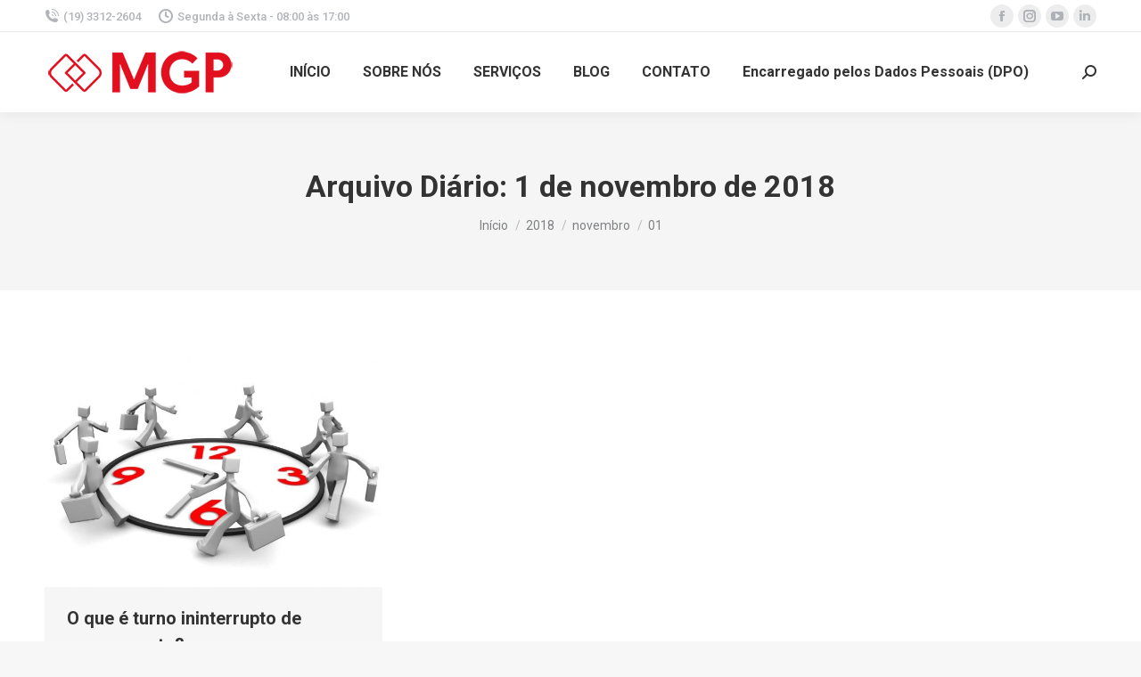

--- FILE ---
content_type: text/html; charset=UTF-8
request_url: https://www.mgpconsultoria.com.br/2018/11/01/
body_size: 13338
content:
<!DOCTYPE html>
<!--[if !(IE 6) | !(IE 7) | !(IE 8)  ]><!-->
<html lang="pt-BR" class="no-js">
<!--<![endif]-->
<head>
	<meta charset="UTF-8" />
		<meta name="viewport" content="width=device-width, initial-scale=1, maximum-scale=1, user-scalable=0">
		<meta name="theme-color" content="#c01723"/>	<link rel="profile" href="https://gmpg.org/xfn/11" />
	        <script type="text/javascript">
            if (/Android|webOS|iPhone|iPad|iPod|BlackBerry|IEMobile|Opera Mini/i.test(navigator.userAgent)) {
                var originalAddEventListener = EventTarget.prototype.addEventListener,
                    oldWidth = window.innerWidth;

                EventTarget.prototype.addEventListener = function (eventName, eventHandler, useCapture) {
                    if (eventName === "resize") {
                        originalAddEventListener.call(this, eventName, function (event) {
                            if (oldWidth === window.innerWidth) {
                                return;
                            }
                            else if (oldWidth !== window.innerWidth) {
                                oldWidth = window.innerWidth;
                            }
                            if (eventHandler.handleEvent) {
                                eventHandler.handleEvent.call(this, event);
                            }
                            else {
                                eventHandler.call(this, event);
                            };
                        }, useCapture);
                    }
                    else {
                        originalAddEventListener.call(this, eventName, eventHandler, useCapture);
                    };
                };
            };
        </script>
		<meta name='robots' content='noindex, follow' />

	<!-- This site is optimized with the Yoast SEO plugin v20.8 - https://yoast.com/wordpress/plugins/seo/ -->
	<title>1 de novembro de 2018 | MGP Consultoria</title>
	<meta property="og:locale" content="pt_BR" />
	<meta property="og:type" content="website" />
	<meta property="og:title" content="1 de novembro de 2018 | MGP Consultoria" />
	<meta property="og:url" content="https://www.mgpconsultoria.com.br/2018/11/01/" />
	<meta property="og:site_name" content="MGP Consultoria" />
	<meta name="twitter:card" content="summary_large_image" />
	<script type="application/ld+json" class="yoast-schema-graph">{"@context":"https://schema.org","@graph":[{"@type":"CollectionPage","@id":"https://www.mgpconsultoria.com.br/2018/11/01/","url":"https://www.mgpconsultoria.com.br/2018/11/01/","name":"1 de novembro de 2018 | MGP Consultoria","isPartOf":{"@id":"https://www.mgpconsultoria.com.br/#website"},"primaryImageOfPage":{"@id":"https://www.mgpconsultoria.com.br/2018/11/01/#primaryimage"},"image":{"@id":"https://www.mgpconsultoria.com.br/2018/11/01/#primaryimage"},"thumbnailUrl":"https://www.mgpconsultoria.com.br/wp-content/uploads/2018/11/Working-hours.jpg","breadcrumb":{"@id":"https://www.mgpconsultoria.com.br/2018/11/01/#breadcrumb"},"inLanguage":"pt-BR"},{"@type":"ImageObject","inLanguage":"pt-BR","@id":"https://www.mgpconsultoria.com.br/2018/11/01/#primaryimage","url":"https://www.mgpconsultoria.com.br/wp-content/uploads/2018/11/Working-hours.jpg","contentUrl":"https://www.mgpconsultoria.com.br/wp-content/uploads/2018/11/Working-hours.jpg","width":720,"height":500},{"@type":"BreadcrumbList","@id":"https://www.mgpconsultoria.com.br/2018/11/01/#breadcrumb","itemListElement":[{"@type":"ListItem","position":1,"name":"Início","item":"https://www.mgpconsultoria.com.br/"},{"@type":"ListItem","position":2,"name":"Arquivos sobre 1 de novembro de 2018"}]},{"@type":"WebSite","@id":"https://www.mgpconsultoria.com.br/#website","url":"https://www.mgpconsultoria.com.br/","name":"MGP Consultoria","description":"Regularização eSocial LGPD Segurança da Informação TI Curso Treinamento | MGP Consultoria","potentialAction":[{"@type":"SearchAction","target":{"@type":"EntryPoint","urlTemplate":"https://www.mgpconsultoria.com.br/?s={search_term_string}"},"query-input":"required name=search_term_string"}],"inLanguage":"pt-BR"}]}</script>
	<!-- / Yoast SEO plugin. -->


<link rel='dns-prefetch' href='//maps.googleapis.com' />
<link rel='dns-prefetch' href='//fonts.googleapis.com' />
<link rel="alternate" type="application/rss+xml" title="Feed para MGP Consultoria &raquo;" href="https://www.mgpconsultoria.com.br/feed/" />
<link rel="alternate" type="application/rss+xml" title="Feed de comentários para MGP Consultoria &raquo;" href="https://www.mgpconsultoria.com.br/comments/feed/" />
<script type="text/javascript">
window._wpemojiSettings = {"baseUrl":"https:\/\/s.w.org\/images\/core\/emoji\/14.0.0\/72x72\/","ext":".png","svgUrl":"https:\/\/s.w.org\/images\/core\/emoji\/14.0.0\/svg\/","svgExt":".svg","source":{"concatemoji":"https:\/\/www.mgpconsultoria.com.br\/wp-includes\/js\/wp-emoji-release.min.js?ver=6.2.2"}};
/*! This file is auto-generated */
!function(e,a,t){var n,r,o,i=a.createElement("canvas"),p=i.getContext&&i.getContext("2d");function s(e,t){p.clearRect(0,0,i.width,i.height),p.fillText(e,0,0);e=i.toDataURL();return p.clearRect(0,0,i.width,i.height),p.fillText(t,0,0),e===i.toDataURL()}function c(e){var t=a.createElement("script");t.src=e,t.defer=t.type="text/javascript",a.getElementsByTagName("head")[0].appendChild(t)}for(o=Array("flag","emoji"),t.supports={everything:!0,everythingExceptFlag:!0},r=0;r<o.length;r++)t.supports[o[r]]=function(e){if(p&&p.fillText)switch(p.textBaseline="top",p.font="600 32px Arial",e){case"flag":return s("\ud83c\udff3\ufe0f\u200d\u26a7\ufe0f","\ud83c\udff3\ufe0f\u200b\u26a7\ufe0f")?!1:!s("\ud83c\uddfa\ud83c\uddf3","\ud83c\uddfa\u200b\ud83c\uddf3")&&!s("\ud83c\udff4\udb40\udc67\udb40\udc62\udb40\udc65\udb40\udc6e\udb40\udc67\udb40\udc7f","\ud83c\udff4\u200b\udb40\udc67\u200b\udb40\udc62\u200b\udb40\udc65\u200b\udb40\udc6e\u200b\udb40\udc67\u200b\udb40\udc7f");case"emoji":return!s("\ud83e\udef1\ud83c\udffb\u200d\ud83e\udef2\ud83c\udfff","\ud83e\udef1\ud83c\udffb\u200b\ud83e\udef2\ud83c\udfff")}return!1}(o[r]),t.supports.everything=t.supports.everything&&t.supports[o[r]],"flag"!==o[r]&&(t.supports.everythingExceptFlag=t.supports.everythingExceptFlag&&t.supports[o[r]]);t.supports.everythingExceptFlag=t.supports.everythingExceptFlag&&!t.supports.flag,t.DOMReady=!1,t.readyCallback=function(){t.DOMReady=!0},t.supports.everything||(n=function(){t.readyCallback()},a.addEventListener?(a.addEventListener("DOMContentLoaded",n,!1),e.addEventListener("load",n,!1)):(e.attachEvent("onload",n),a.attachEvent("onreadystatechange",function(){"complete"===a.readyState&&t.readyCallback()})),(e=t.source||{}).concatemoji?c(e.concatemoji):e.wpemoji&&e.twemoji&&(c(e.twemoji),c(e.wpemoji)))}(window,document,window._wpemojiSettings);
</script>
<style type="text/css">
img.wp-smiley,
img.emoji {
	display: inline !important;
	border: none !important;
	box-shadow: none !important;
	height: 1em !important;
	width: 1em !important;
	margin: 0 0.07em !important;
	vertical-align: -0.1em !important;
	background: none !important;
	padding: 0 !important;
}
</style>
	<link rel='stylesheet' id='wp-block-library-css' href='https://www.mgpconsultoria.com.br/wp-includes/css/dist/block-library/style.min.css?ver=6.2.2' type='text/css' media='all' />
<style id='wp-block-library-theme-inline-css' type='text/css'>
.wp-block-audio figcaption{color:#555;font-size:13px;text-align:center}.is-dark-theme .wp-block-audio figcaption{color:hsla(0,0%,100%,.65)}.wp-block-audio{margin:0 0 1em}.wp-block-code{border:1px solid #ccc;border-radius:4px;font-family:Menlo,Consolas,monaco,monospace;padding:.8em 1em}.wp-block-embed figcaption{color:#555;font-size:13px;text-align:center}.is-dark-theme .wp-block-embed figcaption{color:hsla(0,0%,100%,.65)}.wp-block-embed{margin:0 0 1em}.blocks-gallery-caption{color:#555;font-size:13px;text-align:center}.is-dark-theme .blocks-gallery-caption{color:hsla(0,0%,100%,.65)}.wp-block-image figcaption{color:#555;font-size:13px;text-align:center}.is-dark-theme .wp-block-image figcaption{color:hsla(0,0%,100%,.65)}.wp-block-image{margin:0 0 1em}.wp-block-pullquote{border-bottom:4px solid;border-top:4px solid;color:currentColor;margin-bottom:1.75em}.wp-block-pullquote cite,.wp-block-pullquote footer,.wp-block-pullquote__citation{color:currentColor;font-size:.8125em;font-style:normal;text-transform:uppercase}.wp-block-quote{border-left:.25em solid;margin:0 0 1.75em;padding-left:1em}.wp-block-quote cite,.wp-block-quote footer{color:currentColor;font-size:.8125em;font-style:normal;position:relative}.wp-block-quote.has-text-align-right{border-left:none;border-right:.25em solid;padding-left:0;padding-right:1em}.wp-block-quote.has-text-align-center{border:none;padding-left:0}.wp-block-quote.is-large,.wp-block-quote.is-style-large,.wp-block-quote.is-style-plain{border:none}.wp-block-search .wp-block-search__label{font-weight:700}.wp-block-search__button{border:1px solid #ccc;padding:.375em .625em}:where(.wp-block-group.has-background){padding:1.25em 2.375em}.wp-block-separator.has-css-opacity{opacity:.4}.wp-block-separator{border:none;border-bottom:2px solid;margin-left:auto;margin-right:auto}.wp-block-separator.has-alpha-channel-opacity{opacity:1}.wp-block-separator:not(.is-style-wide):not(.is-style-dots){width:100px}.wp-block-separator.has-background:not(.is-style-dots){border-bottom:none;height:1px}.wp-block-separator.has-background:not(.is-style-wide):not(.is-style-dots){height:2px}.wp-block-table{margin:0 0 1em}.wp-block-table td,.wp-block-table th{word-break:normal}.wp-block-table figcaption{color:#555;font-size:13px;text-align:center}.is-dark-theme .wp-block-table figcaption{color:hsla(0,0%,100%,.65)}.wp-block-video figcaption{color:#555;font-size:13px;text-align:center}.is-dark-theme .wp-block-video figcaption{color:hsla(0,0%,100%,.65)}.wp-block-video{margin:0 0 1em}.wp-block-template-part.has-background{margin-bottom:0;margin-top:0;padding:1.25em 2.375em}
</style>
<link rel='stylesheet' id='classic-theme-styles-css' href='https://www.mgpconsultoria.com.br/wp-includes/css/classic-themes.min.css?ver=6.2.2' type='text/css' media='all' />
<style id='global-styles-inline-css' type='text/css'>
body{--wp--preset--color--black: #000000;--wp--preset--color--cyan-bluish-gray: #abb8c3;--wp--preset--color--white: #FFF;--wp--preset--color--pale-pink: #f78da7;--wp--preset--color--vivid-red: #cf2e2e;--wp--preset--color--luminous-vivid-orange: #ff6900;--wp--preset--color--luminous-vivid-amber: #fcb900;--wp--preset--color--light-green-cyan: #7bdcb5;--wp--preset--color--vivid-green-cyan: #00d084;--wp--preset--color--pale-cyan-blue: #8ed1fc;--wp--preset--color--vivid-cyan-blue: #0693e3;--wp--preset--color--vivid-purple: #9b51e0;--wp--preset--color--accent: #c01723;--wp--preset--color--dark-gray: #111;--wp--preset--color--light-gray: #767676;--wp--preset--gradient--vivid-cyan-blue-to-vivid-purple: linear-gradient(135deg,rgba(6,147,227,1) 0%,rgb(155,81,224) 100%);--wp--preset--gradient--light-green-cyan-to-vivid-green-cyan: linear-gradient(135deg,rgb(122,220,180) 0%,rgb(0,208,130) 100%);--wp--preset--gradient--luminous-vivid-amber-to-luminous-vivid-orange: linear-gradient(135deg,rgba(252,185,0,1) 0%,rgba(255,105,0,1) 100%);--wp--preset--gradient--luminous-vivid-orange-to-vivid-red: linear-gradient(135deg,rgba(255,105,0,1) 0%,rgb(207,46,46) 100%);--wp--preset--gradient--very-light-gray-to-cyan-bluish-gray: linear-gradient(135deg,rgb(238,238,238) 0%,rgb(169,184,195) 100%);--wp--preset--gradient--cool-to-warm-spectrum: linear-gradient(135deg,rgb(74,234,220) 0%,rgb(151,120,209) 20%,rgb(207,42,186) 40%,rgb(238,44,130) 60%,rgb(251,105,98) 80%,rgb(254,248,76) 100%);--wp--preset--gradient--blush-light-purple: linear-gradient(135deg,rgb(255,206,236) 0%,rgb(152,150,240) 100%);--wp--preset--gradient--blush-bordeaux: linear-gradient(135deg,rgb(254,205,165) 0%,rgb(254,45,45) 50%,rgb(107,0,62) 100%);--wp--preset--gradient--luminous-dusk: linear-gradient(135deg,rgb(255,203,112) 0%,rgb(199,81,192) 50%,rgb(65,88,208) 100%);--wp--preset--gradient--pale-ocean: linear-gradient(135deg,rgb(255,245,203) 0%,rgb(182,227,212) 50%,rgb(51,167,181) 100%);--wp--preset--gradient--electric-grass: linear-gradient(135deg,rgb(202,248,128) 0%,rgb(113,206,126) 100%);--wp--preset--gradient--midnight: linear-gradient(135deg,rgb(2,3,129) 0%,rgb(40,116,252) 100%);--wp--preset--duotone--dark-grayscale: url('#wp-duotone-dark-grayscale');--wp--preset--duotone--grayscale: url('#wp-duotone-grayscale');--wp--preset--duotone--purple-yellow: url('#wp-duotone-purple-yellow');--wp--preset--duotone--blue-red: url('#wp-duotone-blue-red');--wp--preset--duotone--midnight: url('#wp-duotone-midnight');--wp--preset--duotone--magenta-yellow: url('#wp-duotone-magenta-yellow');--wp--preset--duotone--purple-green: url('#wp-duotone-purple-green');--wp--preset--duotone--blue-orange: url('#wp-duotone-blue-orange');--wp--preset--font-size--small: 13px;--wp--preset--font-size--medium: 20px;--wp--preset--font-size--large: 36px;--wp--preset--font-size--x-large: 42px;--wp--preset--spacing--20: 0.44rem;--wp--preset--spacing--30: 0.67rem;--wp--preset--spacing--40: 1rem;--wp--preset--spacing--50: 1.5rem;--wp--preset--spacing--60: 2.25rem;--wp--preset--spacing--70: 3.38rem;--wp--preset--spacing--80: 5.06rem;--wp--preset--shadow--natural: 6px 6px 9px rgba(0, 0, 0, 0.2);--wp--preset--shadow--deep: 12px 12px 50px rgba(0, 0, 0, 0.4);--wp--preset--shadow--sharp: 6px 6px 0px rgba(0, 0, 0, 0.2);--wp--preset--shadow--outlined: 6px 6px 0px -3px rgba(255, 255, 255, 1), 6px 6px rgba(0, 0, 0, 1);--wp--preset--shadow--crisp: 6px 6px 0px rgba(0, 0, 0, 1);}:where(.is-layout-flex){gap: 0.5em;}body .is-layout-flow > .alignleft{float: left;margin-inline-start: 0;margin-inline-end: 2em;}body .is-layout-flow > .alignright{float: right;margin-inline-start: 2em;margin-inline-end: 0;}body .is-layout-flow > .aligncenter{margin-left: auto !important;margin-right: auto !important;}body .is-layout-constrained > .alignleft{float: left;margin-inline-start: 0;margin-inline-end: 2em;}body .is-layout-constrained > .alignright{float: right;margin-inline-start: 2em;margin-inline-end: 0;}body .is-layout-constrained > .aligncenter{margin-left: auto !important;margin-right: auto !important;}body .is-layout-constrained > :where(:not(.alignleft):not(.alignright):not(.alignfull)){max-width: var(--wp--style--global--content-size);margin-left: auto !important;margin-right: auto !important;}body .is-layout-constrained > .alignwide{max-width: var(--wp--style--global--wide-size);}body .is-layout-flex{display: flex;}body .is-layout-flex{flex-wrap: wrap;align-items: center;}body .is-layout-flex > *{margin: 0;}:where(.wp-block-columns.is-layout-flex){gap: 2em;}.has-black-color{color: var(--wp--preset--color--black) !important;}.has-cyan-bluish-gray-color{color: var(--wp--preset--color--cyan-bluish-gray) !important;}.has-white-color{color: var(--wp--preset--color--white) !important;}.has-pale-pink-color{color: var(--wp--preset--color--pale-pink) !important;}.has-vivid-red-color{color: var(--wp--preset--color--vivid-red) !important;}.has-luminous-vivid-orange-color{color: var(--wp--preset--color--luminous-vivid-orange) !important;}.has-luminous-vivid-amber-color{color: var(--wp--preset--color--luminous-vivid-amber) !important;}.has-light-green-cyan-color{color: var(--wp--preset--color--light-green-cyan) !important;}.has-vivid-green-cyan-color{color: var(--wp--preset--color--vivid-green-cyan) !important;}.has-pale-cyan-blue-color{color: var(--wp--preset--color--pale-cyan-blue) !important;}.has-vivid-cyan-blue-color{color: var(--wp--preset--color--vivid-cyan-blue) !important;}.has-vivid-purple-color{color: var(--wp--preset--color--vivid-purple) !important;}.has-black-background-color{background-color: var(--wp--preset--color--black) !important;}.has-cyan-bluish-gray-background-color{background-color: var(--wp--preset--color--cyan-bluish-gray) !important;}.has-white-background-color{background-color: var(--wp--preset--color--white) !important;}.has-pale-pink-background-color{background-color: var(--wp--preset--color--pale-pink) !important;}.has-vivid-red-background-color{background-color: var(--wp--preset--color--vivid-red) !important;}.has-luminous-vivid-orange-background-color{background-color: var(--wp--preset--color--luminous-vivid-orange) !important;}.has-luminous-vivid-amber-background-color{background-color: var(--wp--preset--color--luminous-vivid-amber) !important;}.has-light-green-cyan-background-color{background-color: var(--wp--preset--color--light-green-cyan) !important;}.has-vivid-green-cyan-background-color{background-color: var(--wp--preset--color--vivid-green-cyan) !important;}.has-pale-cyan-blue-background-color{background-color: var(--wp--preset--color--pale-cyan-blue) !important;}.has-vivid-cyan-blue-background-color{background-color: var(--wp--preset--color--vivid-cyan-blue) !important;}.has-vivid-purple-background-color{background-color: var(--wp--preset--color--vivid-purple) !important;}.has-black-border-color{border-color: var(--wp--preset--color--black) !important;}.has-cyan-bluish-gray-border-color{border-color: var(--wp--preset--color--cyan-bluish-gray) !important;}.has-white-border-color{border-color: var(--wp--preset--color--white) !important;}.has-pale-pink-border-color{border-color: var(--wp--preset--color--pale-pink) !important;}.has-vivid-red-border-color{border-color: var(--wp--preset--color--vivid-red) !important;}.has-luminous-vivid-orange-border-color{border-color: var(--wp--preset--color--luminous-vivid-orange) !important;}.has-luminous-vivid-amber-border-color{border-color: var(--wp--preset--color--luminous-vivid-amber) !important;}.has-light-green-cyan-border-color{border-color: var(--wp--preset--color--light-green-cyan) !important;}.has-vivid-green-cyan-border-color{border-color: var(--wp--preset--color--vivid-green-cyan) !important;}.has-pale-cyan-blue-border-color{border-color: var(--wp--preset--color--pale-cyan-blue) !important;}.has-vivid-cyan-blue-border-color{border-color: var(--wp--preset--color--vivid-cyan-blue) !important;}.has-vivid-purple-border-color{border-color: var(--wp--preset--color--vivid-purple) !important;}.has-vivid-cyan-blue-to-vivid-purple-gradient-background{background: var(--wp--preset--gradient--vivid-cyan-blue-to-vivid-purple) !important;}.has-light-green-cyan-to-vivid-green-cyan-gradient-background{background: var(--wp--preset--gradient--light-green-cyan-to-vivid-green-cyan) !important;}.has-luminous-vivid-amber-to-luminous-vivid-orange-gradient-background{background: var(--wp--preset--gradient--luminous-vivid-amber-to-luminous-vivid-orange) !important;}.has-luminous-vivid-orange-to-vivid-red-gradient-background{background: var(--wp--preset--gradient--luminous-vivid-orange-to-vivid-red) !important;}.has-very-light-gray-to-cyan-bluish-gray-gradient-background{background: var(--wp--preset--gradient--very-light-gray-to-cyan-bluish-gray) !important;}.has-cool-to-warm-spectrum-gradient-background{background: var(--wp--preset--gradient--cool-to-warm-spectrum) !important;}.has-blush-light-purple-gradient-background{background: var(--wp--preset--gradient--blush-light-purple) !important;}.has-blush-bordeaux-gradient-background{background: var(--wp--preset--gradient--blush-bordeaux) !important;}.has-luminous-dusk-gradient-background{background: var(--wp--preset--gradient--luminous-dusk) !important;}.has-pale-ocean-gradient-background{background: var(--wp--preset--gradient--pale-ocean) !important;}.has-electric-grass-gradient-background{background: var(--wp--preset--gradient--electric-grass) !important;}.has-midnight-gradient-background{background: var(--wp--preset--gradient--midnight) !important;}.has-small-font-size{font-size: var(--wp--preset--font-size--small) !important;}.has-medium-font-size{font-size: var(--wp--preset--font-size--medium) !important;}.has-large-font-size{font-size: var(--wp--preset--font-size--large) !important;}.has-x-large-font-size{font-size: var(--wp--preset--font-size--x-large) !important;}
.wp-block-navigation a:where(:not(.wp-element-button)){color: inherit;}
:where(.wp-block-columns.is-layout-flex){gap: 2em;}
.wp-block-pullquote{font-size: 1.5em;line-height: 1.6;}
</style>
<link rel='stylesheet' id='contact-form-7-css' href='https://www.mgpconsultoria.com.br/wp-content/plugins/contact-form-7/includes/css/styles.css?ver=5.7.7' type='text/css' media='all' />
<link rel='stylesheet' id='rs-plugin-settings-css' href='https://www.mgpconsultoria.com.br/wp-content/plugins/revslider/public/assets/css/rs6.css?ver=6.2.22' type='text/css' media='all' />
<style id='rs-plugin-settings-inline-css' type='text/css'>
#rs-demo-id {}
</style>
<link rel='stylesheet' id='dt-web-fonts-css' href='https://fonts.googleapis.com/css?family=Roboto:400,500,600,700,900' type='text/css' media='all' />
<link rel='stylesheet' id='dt-main-css' href='https://www.mgpconsultoria.com.br/wp-content/themes/dt-the7/css/main.min.css?ver=9.0.1' type='text/css' media='all' />
<style id='dt-main-inline-css' type='text/css'>
body #load {
  display: block;
  height: 100%;
  overflow: hidden;
  position: fixed;
  width: 100%;
  z-index: 9901;
  opacity: 1;
  visibility: visible;
  transition: all .35s ease-out;
}
.load-wrap {
  width: 100%;
  height: 100%;
  background-position: center center;
  background-repeat: no-repeat;
  text-align: center;
}
.load-wrap > svg {
  position: absolute;
  top: 50%;
  left: 50%;
  transform: translate(-50%,-50%);
}
#load {
  background-color: #ffffff;
}
.uil-default rect:not(.bk) {
  fill: rgba(51,51,51,0.25);
}
.uil-ring > path {
  fill: rgba(51,51,51,0.25);
}
.ring-loader .circle {
  fill: rgba(51,51,51,0.25);
}
.ring-loader .moving-circle {
  fill: #333333;
}
.uil-hourglass .glass {
  stroke: #333333;
}
.uil-hourglass .sand {
  fill: rgba(51,51,51,0.25);
}
.spinner-loader .load-wrap {
  background-image: url("data:image/svg+xml,%3Csvg width='75px' height='75px' xmlns='http://www.w3.org/2000/svg' viewBox='0 0 100 100' preserveAspectRatio='xMidYMid' class='uil-default'%3E%3Crect x='0' y='0' width='100' height='100' fill='none' class='bk'%3E%3C/rect%3E%3Crect  x='46.5' y='40' width='7' height='20' rx='5' ry='5' fill='rgba%2851%2C51%2C51%2C0.25%29' transform='rotate(0 50 50) translate(0 -30)'%3E  %3Canimate attributeName='opacity' from='1' to='0' dur='1s' begin='0s' repeatCount='indefinite'/%3E%3C/rect%3E%3Crect  x='46.5' y='40' width='7' height='20' rx='5' ry='5' fill='rgba%2851%2C51%2C51%2C0.25%29' transform='rotate(30 50 50) translate(0 -30)'%3E  %3Canimate attributeName='opacity' from='1' to='0' dur='1s' begin='0.08333333333333333s' repeatCount='indefinite'/%3E%3C/rect%3E%3Crect  x='46.5' y='40' width='7' height='20' rx='5' ry='5' fill='rgba%2851%2C51%2C51%2C0.25%29' transform='rotate(60 50 50) translate(0 -30)'%3E  %3Canimate attributeName='opacity' from='1' to='0' dur='1s' begin='0.16666666666666666s' repeatCount='indefinite'/%3E%3C/rect%3E%3Crect  x='46.5' y='40' width='7' height='20' rx='5' ry='5' fill='rgba%2851%2C51%2C51%2C0.25%29' transform='rotate(90 50 50) translate(0 -30)'%3E  %3Canimate attributeName='opacity' from='1' to='0' dur='1s' begin='0.25s' repeatCount='indefinite'/%3E%3C/rect%3E%3Crect  x='46.5' y='40' width='7' height='20' rx='5' ry='5' fill='rgba%2851%2C51%2C51%2C0.25%29' transform='rotate(120 50 50) translate(0 -30)'%3E  %3Canimate attributeName='opacity' from='1' to='0' dur='1s' begin='0.3333333333333333s' repeatCount='indefinite'/%3E%3C/rect%3E%3Crect  x='46.5' y='40' width='7' height='20' rx='5' ry='5' fill='rgba%2851%2C51%2C51%2C0.25%29' transform='rotate(150 50 50) translate(0 -30)'%3E  %3Canimate attributeName='opacity' from='1' to='0' dur='1s' begin='0.4166666666666667s' repeatCount='indefinite'/%3E%3C/rect%3E%3Crect  x='46.5' y='40' width='7' height='20' rx='5' ry='5' fill='rgba%2851%2C51%2C51%2C0.25%29' transform='rotate(180 50 50) translate(0 -30)'%3E  %3Canimate attributeName='opacity' from='1' to='0' dur='1s' begin='0.5s' repeatCount='indefinite'/%3E%3C/rect%3E%3Crect  x='46.5' y='40' width='7' height='20' rx='5' ry='5' fill='rgba%2851%2C51%2C51%2C0.25%29' transform='rotate(210 50 50) translate(0 -30)'%3E  %3Canimate attributeName='opacity' from='1' to='0' dur='1s' begin='0.5833333333333334s' repeatCount='indefinite'/%3E%3C/rect%3E%3Crect  x='46.5' y='40' width='7' height='20' rx='5' ry='5' fill='rgba%2851%2C51%2C51%2C0.25%29' transform='rotate(240 50 50) translate(0 -30)'%3E  %3Canimate attributeName='opacity' from='1' to='0' dur='1s' begin='0.6666666666666666s' repeatCount='indefinite'/%3E%3C/rect%3E%3Crect  x='46.5' y='40' width='7' height='20' rx='5' ry='5' fill='rgba%2851%2C51%2C51%2C0.25%29' transform='rotate(270 50 50) translate(0 -30)'%3E  %3Canimate attributeName='opacity' from='1' to='0' dur='1s' begin='0.75s' repeatCount='indefinite'/%3E%3C/rect%3E%3Crect  x='46.5' y='40' width='7' height='20' rx='5' ry='5' fill='rgba%2851%2C51%2C51%2C0.25%29' transform='rotate(300 50 50) translate(0 -30)'%3E  %3Canimate attributeName='opacity' from='1' to='0' dur='1s' begin='0.8333333333333334s' repeatCount='indefinite'/%3E%3C/rect%3E%3Crect  x='46.5' y='40' width='7' height='20' rx='5' ry='5' fill='rgba%2851%2C51%2C51%2C0.25%29' transform='rotate(330 50 50) translate(0 -30)'%3E  %3Canimate attributeName='opacity' from='1' to='0' dur='1s' begin='0.9166666666666666s' repeatCount='indefinite'/%3E%3C/rect%3E%3C/svg%3E");
}
.ring-loader .load-wrap {
  background-image: url("data:image/svg+xml,%3Csvg xmlns='http://www.w3.org/2000/svg' viewBox='0 0 32 32' width='72' height='72' fill='rgba%2851%2C51%2C51%2C0.25%29'%3E   %3Cpath opacity='.25' d='M16 0 A16 16 0 0 0 16 32 A16 16 0 0 0 16 0 M16 4 A12 12 0 0 1 16 28 A12 12 0 0 1 16 4'/%3E   %3Cpath d='M16 0 A16 16 0 0 1 32 16 L28 16 A12 12 0 0 0 16 4z'%3E     %3CanimateTransform attributeName='transform' type='rotate' from='0 16 16' to='360 16 16' dur='0.8s' repeatCount='indefinite' /%3E   %3C/path%3E %3C/svg%3E");
}
.hourglass-loader .load-wrap {
  background-image: url("data:image/svg+xml,%3Csvg xmlns='http://www.w3.org/2000/svg' viewBox='0 0 32 32' width='72' height='72' fill='rgba%2851%2C51%2C51%2C0.25%29'%3E   %3Cpath transform='translate(2)' d='M0 12 V20 H4 V12z'%3E      %3Canimate attributeName='d' values='M0 12 V20 H4 V12z; M0 4 V28 H4 V4z; M0 12 V20 H4 V12z; M0 12 V20 H4 V12z' dur='1.2s' repeatCount='indefinite' begin='0' keytimes='0;.2;.5;1' keySplines='0.2 0.2 0.4 0.8;0.2 0.6 0.4 0.8;0.2 0.8 0.4 0.8' calcMode='spline'  /%3E   %3C/path%3E   %3Cpath transform='translate(8)' d='M0 12 V20 H4 V12z'%3E     %3Canimate attributeName='d' values='M0 12 V20 H4 V12z; M0 4 V28 H4 V4z; M0 12 V20 H4 V12z; M0 12 V20 H4 V12z' dur='1.2s' repeatCount='indefinite' begin='0.2' keytimes='0;.2;.5;1' keySplines='0.2 0.2 0.4 0.8;0.2 0.6 0.4 0.8;0.2 0.8 0.4 0.8' calcMode='spline'  /%3E   %3C/path%3E   %3Cpath transform='translate(14)' d='M0 12 V20 H4 V12z'%3E     %3Canimate attributeName='d' values='M0 12 V20 H4 V12z; M0 4 V28 H4 V4z; M0 12 V20 H4 V12z; M0 12 V20 H4 V12z' dur='1.2s' repeatCount='indefinite' begin='0.4' keytimes='0;.2;.5;1' keySplines='0.2 0.2 0.4 0.8;0.2 0.6 0.4 0.8;0.2 0.8 0.4 0.8' calcMode='spline' /%3E   %3C/path%3E   %3Cpath transform='translate(20)' d='M0 12 V20 H4 V12z'%3E     %3Canimate attributeName='d' values='M0 12 V20 H4 V12z; M0 4 V28 H4 V4z; M0 12 V20 H4 V12z; M0 12 V20 H4 V12z' dur='1.2s' repeatCount='indefinite' begin='0.6' keytimes='0;.2;.5;1' keySplines='0.2 0.2 0.4 0.8;0.2 0.6 0.4 0.8;0.2 0.8 0.4 0.8' calcMode='spline' /%3E   %3C/path%3E   %3Cpath transform='translate(26)' d='M0 12 V20 H4 V12z'%3E     %3Canimate attributeName='d' values='M0 12 V20 H4 V12z; M0 4 V28 H4 V4z; M0 12 V20 H4 V12z; M0 12 V20 H4 V12z' dur='1.2s' repeatCount='indefinite' begin='0.8' keytimes='0;.2;.5;1' keySplines='0.2 0.2 0.4 0.8;0.2 0.6 0.4 0.8;0.2 0.8 0.4 0.8' calcMode='spline' /%3E   %3C/path%3E %3C/svg%3E");
}

</style>
<link rel='stylesheet' id='the7-font-css' href='https://www.mgpconsultoria.com.br/wp-content/themes/dt-the7/fonts/icomoon-the7-font/icomoon-the7-font.min.css?ver=9.0.1' type='text/css' media='all' />
<link rel='stylesheet' id='the7-core-css' href='https://www.mgpconsultoria.com.br/wp-content/plugins/dt-the7-core/assets/css/post-type.min.css?ver=2.5.0.2' type='text/css' media='all' />
<link rel='stylesheet' id='dt-custom-css' href='https://www.mgpconsultoria.com.br/wp-content/uploads/the7-css/custom.css?ver=88c2fe694cb1' type='text/css' media='all' />
<link rel='stylesheet' id='dt-media-css' href='https://www.mgpconsultoria.com.br/wp-content/uploads/the7-css/media.css?ver=88c2fe694cb1' type='text/css' media='all' />
<link rel='stylesheet' id='the7-mega-menu-css' href='https://www.mgpconsultoria.com.br/wp-content/uploads/the7-css/mega-menu.css?ver=88c2fe694cb1' type='text/css' media='all' />
<link rel='stylesheet' id='the7-elements-albums-portfolio-css' href='https://www.mgpconsultoria.com.br/wp-content/uploads/the7-css/the7-elements-albums-portfolio.css?ver=88c2fe694cb1' type='text/css' media='all' />
<link rel='stylesheet' id='the7-elements-css' href='https://www.mgpconsultoria.com.br/wp-content/uploads/the7-css/post-type-dynamic.css?ver=88c2fe694cb1' type='text/css' media='all' />
<link rel='stylesheet' id='style-css' href='https://www.mgpconsultoria.com.br/wp-content/themes/dt-the7/style.css?ver=9.0.1' type='text/css' media='all' />
<link rel='stylesheet' id='ultimate-style-min-css' href='https://www.mgpconsultoria.com.br/wp-content/plugins/Ultimate_VC_Addons/assets/min-css/ultimate.min.css?ver=3.19.6' type='text/css' media='all' />
<link rel='stylesheet' id='ult-icons-css' href='https://www.mgpconsultoria.com.br/wp-content/plugins/Ultimate_VC_Addons/assets/css/icons.css?ver=3.19.6' type='text/css' media='all' />
<link rel='stylesheet' id='ultimate-vidcons-css' href='https://www.mgpconsultoria.com.br/wp-content/plugins/Ultimate_VC_Addons/assets/fonts/vidcons.css?ver=3.19.6' type='text/css' media='all' />
<script type='text/javascript' src='https://www.mgpconsultoria.com.br/wp-includes/js/jquery/jquery.min.js?ver=3.6.4' id='jquery-core-js'></script>
<script type='text/javascript' src='https://www.mgpconsultoria.com.br/wp-includes/js/jquery/jquery-migrate.min.js?ver=3.4.0' id='jquery-migrate-js'></script>
<script type='text/javascript' src='https://www.mgpconsultoria.com.br/wp-content/plugins/revslider/public/assets/js/rbtools.min.js?ver=6.2.22' id='tp-tools-js'></script>
<script type='text/javascript' src='https://www.mgpconsultoria.com.br/wp-content/plugins/revslider/public/assets/js/rs6.min.js?ver=6.2.22' id='revmin-js'></script>
<script type='text/javascript' id='dt-above-fold-js-extra'>
/* <![CDATA[ */
var dtLocal = {"themeUrl":"https:\/\/www.mgpconsultoria.com.br\/wp-content\/themes\/dt-the7","passText":"Para ver esse post protegido, insira a senha abaixo:","moreButtonText":{"loading":"Carregando...","loadMore":"Veja mais"},"postID":"2268","ajaxurl":"https:\/\/www.mgpconsultoria.com.br\/wp-admin\/admin-ajax.php","REST":{"baseUrl":"https:\/\/www.mgpconsultoria.com.br\/wp-json\/the7\/v1","endpoints":{"sendMail":"\/send-mail"}},"contactMessages":{"required":"One or more fields have an error. Please check and try again.","terms":"Please accept the privacy policy.","fillTheCaptchaError":"Please, fill the captcha."},"captchaSiteKey":"","ajaxNonce":"d053467a9c","pageData":{"type":"archive","template":"archive","layout":"masonry"},"themeSettings":{"smoothScroll":"off","lazyLoading":false,"accentColor":{"mode":"solid","color":"#c01723"},"desktopHeader":{"height":90},"ToggleCaptionEnabled":"disabled","ToggleCaption":"Navigation","floatingHeader":{"showAfter":94,"showMenu":true,"height":60,"logo":{"showLogo":true,"html":"","url":"https:\/\/www.mgpconsultoria.com.br\/"}},"topLine":{"floatingTopLine":{"logo":{"showLogo":false,"html":""}}},"mobileHeader":{"firstSwitchPoint":992,"secondSwitchPoint":778,"firstSwitchPointHeight":60,"secondSwitchPointHeight":60,"mobileToggleCaptionEnabled":"disabled","mobileToggleCaption":"Menu"},"stickyMobileHeaderFirstSwitch":{"logo":{"html":""}},"stickyMobileHeaderSecondSwitch":{"logo":{"html":""}},"content":{"textColor":"#66676b","headerColor":"#333333"},"sidebar":{"switchPoint":992},"boxedWidth":"1280px","stripes":{"stripe1":{"textColor":"#787d85","headerColor":"#3b3f4a"},"stripe2":{"textColor":"#8b9199","headerColor":"#ffffff"},"stripe3":{"textColor":"#ffffff","headerColor":"#ffffff"}}},"VCMobileScreenWidth":"768"};
var dtShare = {"shareButtonText":{"facebook":"Share on Facebook","twitter":"Tweet","pinterest":"Pin it","linkedin":"Share on Linkedin","whatsapp":"Share on Whatsapp"},"overlayOpacity":"85"};
/* ]]> */
</script>
<script type='text/javascript' src='https://www.mgpconsultoria.com.br/wp-content/themes/dt-the7/js/above-the-fold.min.js?ver=9.0.1' id='dt-above-fold-js'></script>
<script type='text/javascript' src='https://www.mgpconsultoria.com.br/wp-content/plugins/Ultimate_VC_Addons/assets/min-js/modernizr-custom.min.js?ver=3.19.6' id='ultimate-modernizr-js'></script>
<script type='text/javascript' src='https://www.mgpconsultoria.com.br/wp-content/plugins/Ultimate_VC_Addons/assets/min-js/jquery-ui.min.js?ver=3.19.6' id='jquery_ui-js'></script>
<script type='text/javascript' src='https://maps.googleapis.com/maps/api/js' id='googleapis-js'></script>
<script type='text/javascript' src='https://www.mgpconsultoria.com.br/wp-includes/js/jquery/ui/core.min.js?ver=1.13.2' id='jquery-ui-core-js'></script>
<script type='text/javascript' src='https://www.mgpconsultoria.com.br/wp-includes/js/jquery/ui/mouse.min.js?ver=1.13.2' id='jquery-ui-mouse-js'></script>
<script type='text/javascript' src='https://www.mgpconsultoria.com.br/wp-includes/js/jquery/ui/slider.min.js?ver=1.13.2' id='jquery-ui-slider-js'></script>
<script type='text/javascript' src='https://www.mgpconsultoria.com.br/wp-content/plugins/Ultimate_VC_Addons/assets/min-js/jquery-ui-labeledslider.min.js?ver=3.19.6' id='ult_range_tick-js'></script>
<script type='text/javascript' src='https://www.mgpconsultoria.com.br/wp-content/plugins/Ultimate_VC_Addons/assets/min-js/ultimate.min.js?ver=3.19.6' id='ultimate-script-js'></script>
<script type='text/javascript' src='https://www.mgpconsultoria.com.br/wp-content/plugins/Ultimate_VC_Addons/assets/min-js/modal-all.min.js?ver=3.19.6' id='ultimate-modal-all-js'></script>
<script type='text/javascript' src='https://www.mgpconsultoria.com.br/wp-content/plugins/Ultimate_VC_Addons/assets/min-js/jparallax.min.js?ver=3.19.6' id='jquery.shake-js'></script>
<script type='text/javascript' src='https://www.mgpconsultoria.com.br/wp-content/plugins/Ultimate_VC_Addons/assets/min-js/vhparallax.min.js?ver=3.19.6' id='jquery.vhparallax-js'></script>
<script type='text/javascript' src='https://www.mgpconsultoria.com.br/wp-content/plugins/Ultimate_VC_Addons/assets/min-js/ultimate_bg.min.js?ver=3.19.6' id='ultimate-row-bg-js'></script>
<script type='text/javascript' src='https://www.mgpconsultoria.com.br/wp-content/plugins/Ultimate_VC_Addons/assets/min-js/mb-YTPlayer.min.js?ver=3.19.6' id='jquery.ytplayer-js'></script>
<link rel="https://api.w.org/" href="https://www.mgpconsultoria.com.br/wp-json/" /><link rel="EditURI" type="application/rsd+xml" title="RSD" href="https://www.mgpconsultoria.com.br/xmlrpc.php?rsd" />
<link rel="wlwmanifest" type="application/wlwmanifest+xml" href="https://www.mgpconsultoria.com.br/wp-includes/wlwmanifest.xml" />
<meta name="generator" content="WordPress 6.2.2" />
<meta name="generator" content="Powered by WPBakery Page Builder - drag and drop page builder for WordPress."/>
<meta name="generator" content="Powered by Slider Revolution 6.2.22 - responsive, Mobile-Friendly Slider Plugin for WordPress with comfortable drag and drop interface." />
<script type="text/javascript">
document.addEventListener("DOMContentLoaded", function(event) { 
	var load = document.getElementById("load");
	if(!load.classList.contains('loader-removed')){
		var removeLoading = setTimeout(function() {
			load.className += " loader-removed";
		}, 300);
	}
});
</script>
		<link rel="icon" href="https://www.mgpconsultoria.com.br/wp-content/uploads/2020/06/Logo-MGP-novo-2.png" type="image/png" sizes="16x16"/><link rel="icon" href="https://www.mgpconsultoria.com.br/wp-content/uploads/2020/06/Logo-MGP-novo-2.png" type="image/png" sizes="32x32"/><script type="text/javascript">function setREVStartSize(e){
			//window.requestAnimationFrame(function() {				 
				window.RSIW = window.RSIW===undefined ? window.innerWidth : window.RSIW;	
				window.RSIH = window.RSIH===undefined ? window.innerHeight : window.RSIH;	
				try {								
					var pw = document.getElementById(e.c).parentNode.offsetWidth,
						newh;
					pw = pw===0 || isNaN(pw) ? window.RSIW : pw;
					e.tabw = e.tabw===undefined ? 0 : parseInt(e.tabw);
					e.thumbw = e.thumbw===undefined ? 0 : parseInt(e.thumbw);
					e.tabh = e.tabh===undefined ? 0 : parseInt(e.tabh);
					e.thumbh = e.thumbh===undefined ? 0 : parseInt(e.thumbh);
					e.tabhide = e.tabhide===undefined ? 0 : parseInt(e.tabhide);
					e.thumbhide = e.thumbhide===undefined ? 0 : parseInt(e.thumbhide);
					e.mh = e.mh===undefined || e.mh=="" || e.mh==="auto" ? 0 : parseInt(e.mh,0);		
					if(e.layout==="fullscreen" || e.l==="fullscreen") 						
						newh = Math.max(e.mh,window.RSIH);					
					else{					
						e.gw = Array.isArray(e.gw) ? e.gw : [e.gw];
						for (var i in e.rl) if (e.gw[i]===undefined || e.gw[i]===0) e.gw[i] = e.gw[i-1];					
						e.gh = e.el===undefined || e.el==="" || (Array.isArray(e.el) && e.el.length==0)? e.gh : e.el;
						e.gh = Array.isArray(e.gh) ? e.gh : [e.gh];
						for (var i in e.rl) if (e.gh[i]===undefined || e.gh[i]===0) e.gh[i] = e.gh[i-1];
											
						var nl = new Array(e.rl.length),
							ix = 0,						
							sl;					
						e.tabw = e.tabhide>=pw ? 0 : e.tabw;
						e.thumbw = e.thumbhide>=pw ? 0 : e.thumbw;
						e.tabh = e.tabhide>=pw ? 0 : e.tabh;
						e.thumbh = e.thumbhide>=pw ? 0 : e.thumbh;					
						for (var i in e.rl) nl[i] = e.rl[i]<window.RSIW ? 0 : e.rl[i];
						sl = nl[0];									
						for (var i in nl) if (sl>nl[i] && nl[i]>0) { sl = nl[i]; ix=i;}															
						var m = pw>(e.gw[ix]+e.tabw+e.thumbw) ? 1 : (pw-(e.tabw+e.thumbw)) / (e.gw[ix]);					
						newh =  (e.gh[ix] * m) + (e.tabh + e.thumbh);
					}				
					if(window.rs_init_css===undefined) window.rs_init_css = document.head.appendChild(document.createElement("style"));					
					document.getElementById(e.c).height = newh+"px";
					window.rs_init_css.innerHTML += "#"+e.c+"_wrapper { height: "+newh+"px }";				
				} catch(e){
					console.log("Failure at Presize of Slider:" + e)
				}					   
			//});
		  };</script>
		<style type="text/css" id="wp-custom-css">
			.dpo{
	    font: bold 16px / 22px
 "Roboto", Helvetica, Arial, Verdana, sans-serif;
 background-color: #c01522;
    text-transform: uppercase;
    color: white;
    padding: 2px 5px 2px 5px;
    border-radius: 3px;
}
.dpot{
	color: black; !important
}		</style>
		<noscript><style> .wpb_animate_when_almost_visible { opacity: 1; }</style></noscript><style id='the7-custom-inline-css' type='text/css'>
.sub-nav .menu-item i.fa,
.sub-nav .menu-item i.fas,
.sub-nav .menu-item i.far,
.sub-nav .menu-item i.fab {
	text-align: center;
	width: 1.25em;
}
</style>
	
	<!-- Global site tag (gtag.js) - Google Analytics -->
<script async src="https://www.googletagmanager.com/gtag/js?id=UA-78445027-1"></script>
<script>
  window.dataLayer = window.dataLayer || [];
  function gtag(){dataLayer.push(arguments);}
  gtag('js', new Date());

  gtag('config', 'UA-78445027-1');
</script>
	
</head>
<body data-rsssl=1 class="archive date wp-embed-responsive the7-core-ver-2.5.0.2 layout-masonry description-under-image dt-responsive-on right-mobile-menu-close-icon ouside-menu-close-icon mobile-hamburger-close-bg-enable mobile-hamburger-close-bg-hover-enable  fade-medium-mobile-menu-close-icon fade-medium-menu-close-icon srcset-enabled btn-3d custom-btn-color custom-btn-hover-color phantom-sticky phantom-shadow-decoration phantom-custom-logo-on sticky-mobile-header top-header first-switch-logo-left first-switch-menu-right second-switch-logo-left second-switch-menu-right right-mobile-menu layzr-loading-on popup-message-style the7-ver-9.0.1 wpb-js-composer js-comp-ver-6.3.0 vc_responsive">
<!-- The7 9.0.1 -->
<div id="load" class="spinner-loader">
	<div class="load-wrap"></div>
</div>
<div id="page" >
	<a class="skip-link screen-reader-text" href="#content">Pular para o conteúdo</a>

<div class="masthead inline-header center widgets full-height shadow-decoration shadow-mobile-header-decoration small-mobile-menu-icon dt-parent-menu-clickable show-device-logo show-mobile-logo"  role="banner">

	<div class="top-bar full-width-line top-bar-line-hide">
	<div class="top-bar-bg" ></div>
	<div class="left-widgets mini-widgets"><span class="mini-contacts phone show-on-desktop in-top-bar-left in-menu-second-switch"><i class=" icomoon-the7-font-the7-phone-06"></i>(19) 3312-2604</span><span class="mini-contacts clock show-on-desktop in-top-bar-left in-menu-second-switch"><i class=" icomoon-the7-font-the7-clock-01"></i>Segunda à Sexta - 08:00 às 17:00</span></div><div class="right-widgets mini-widgets"><div class="soc-ico show-on-desktop in-top-bar-right in-menu-second-switch custom-bg disabled-border border-off hover-accent-bg hover-disabled-border  hover-border-off"><a title="Facebook page opens in new window" href="https://www.facebook.com/MgpConsultoria/" target="_blank" class="facebook"><span class="soc-font-icon"></span><span class="screen-reader-text">Facebook page opens in new window</span></a><a title="Instagram page opens in new window" href="https://www.instagram.com/mgpconsultoria/" target="_blank" class="instagram"><span class="soc-font-icon"></span><span class="screen-reader-text">Instagram page opens in new window</span></a><a title="YouTube page opens in new window" href="https://www.youtube.com/channel/UC06rkisR-sW6MbH_MTPhDCQ" target="_blank" class="you-tube"><span class="soc-font-icon"></span><span class="screen-reader-text">YouTube page opens in new window</span></a><a title="Linkedin page opens in new window" href="https://www.linkedin.com/in/mgp-consultoria-em-esocial-b501a6164" target="_blank" class="linkedin"><span class="soc-font-icon"></span><span class="screen-reader-text">Linkedin page opens in new window</span></a></div></div></div>

	<header class="header-bar">

		<div class="branding">
	<div id="site-title" class="assistive-text">MGP Consultoria</div>
	<div id="site-description" class="assistive-text">Regularização eSocial LGPD Segurança da Informação TI Curso Treinamento | MGP Consultoria</div>
	<a class="" href="https://www.mgpconsultoria.com.br/"><img class=" preload-me" src="https://www.mgpconsultoria.com.br/wp-content/uploads/2020/06/Logo-MGP-site-1.png" srcset="https://www.mgpconsultoria.com.br/wp-content/uploads/2020/06/Logo-MGP-site-1.png 215w" width="215" height="60"   sizes="215px" alt="MGP Consultoria" /></a></div>

		<ul id="primary-menu" class="main-nav underline-decoration l-to-r-line outside-item-remove-margin" role="navigation"><li class="menu-item menu-item-type-custom menu-item-object-custom menu-item-home menu-item-16 first"><a href='https://www.mgpconsultoria.com.br/' data-level='1'><span class="menu-item-text"><span class="menu-text">INÍCIO</span></span></a></li> <li class="menu-item menu-item-type-post_type menu-item-object-page menu-item-3620"><a href='https://www.mgpconsultoria.com.br/sobre-nos/' data-level='1'><span class="menu-item-text"><span class="menu-text">SOBRE NÓS</span></span></a></li> <li class="menu-item menu-item-type-post_type menu-item-object-page menu-item-has-children menu-item-3621 has-children"><a href='https://www.mgpconsultoria.com.br/servicos/' data-level='1'><span class="menu-item-text"><span class="menu-text">SERVIÇOS</span></span></a><ul class="sub-nav hover-style-bg level-arrows-on"><li class="menu-item menu-item-type-post_type menu-item-object-page menu-item-4112 first"><a href='https://www.mgpconsultoria.com.br/terceirizacao-da-folha-de-pagamento/' data-level='2'><span class="menu-item-text"><span class="menu-text">Terceirização da Folha de Pagamento</span></span></a></li> <li class="menu-item menu-item-type-post_type menu-item-object-page menu-item-4111"><a href='https://www.mgpconsultoria.com.br/regularizacao-do-esocial/' data-level='2'><span class="menu-item-text"><span class="menu-text">Regularização do eSocial</span></span></a></li> <li class="menu-item menu-item-type-post_type menu-item-object-page menu-item-4110"><a href='https://www.mgpconsultoria.com.br/regularizacao-da-lgpd/' data-level='2'><span class="menu-item-text"><span class="menu-text">Regularização da LGPD</span></span></a></li> <li class="menu-item menu-item-type-post_type menu-item-object-page menu-item-4109"><a href='https://www.mgpconsultoria.com.br/terceirizacao-do-dpo-encarregado-de-dados/' data-level='2'><span class="menu-item-text"><span class="menu-text">Terceirização do DPO (Encarregado de Dados)</span></span></a></li> <li class="menu-item menu-item-type-post_type menu-item-object-page menu-item-4108"><a href='https://www.mgpconsultoria.com.br/seguranca-da-informacao-gestao-de-incidentes/' data-level='2'><span class="menu-item-text"><span class="menu-text">Segurança da Informação – Gestão de Incidentes</span></span></a></li> <li class="menu-item menu-item-type-post_type menu-item-object-page menu-item-4107"><a href='https://www.mgpconsultoria.com.br/implantacao-das-isos-27-001-e-27-002/' data-level='2'><span class="menu-item-text"><span class="menu-text">Implantação das ISOs 27.001 e 27.002</span></span></a></li> <li class="menu-item menu-item-type-post_type menu-item-object-page menu-item-4106"><a href='https://www.mgpconsultoria.com.br/testes-de-invasao/' data-level='2'><span class="menu-item-text"><span class="menu-text">Testes de Invasão</span></span></a></li> <li class="menu-item menu-item-type-post_type menu-item-object-page menu-item-4105"><a href='https://www.mgpconsultoria.com.br/suporte-mensal-ti/' data-level='2'><span class="menu-item-text"><span class="menu-text">Suporte Mensal TI</span></span></a></li> <li class="menu-item menu-item-type-post_type menu-item-object-page menu-item-4104"><a href='https://www.mgpconsultoria.com.br/terceirizacao-do-ti/' data-level='2'><span class="menu-item-text"><span class="menu-text">Terceirização do TI</span></span></a></li> <li class="menu-item menu-item-type-post_type menu-item-object-page menu-item-4395"><a href='https://www.mgpconsultoria.com.br/lancamento-de-reclamatorias-trabalhistas-no-esocial/' data-level='2'><span class="menu-item-text"><span class="menu-text">Lançamento de Reclamatórias Trabalhistas no eSocial</span></span></a></li> </ul></li> <li class="menu-item menu-item-type-post_type menu-item-object-page menu-item-3619"><a href='https://www.mgpconsultoria.com.br/blog-2/' data-level='1'><span class="menu-item-text"><span class="menu-text">BLOG</span></span></a></li> <li class="menu-item menu-item-type-post_type menu-item-object-page menu-item-3618"><a href='https://www.mgpconsultoria.com.br/contato/' data-level='1'><span class="menu-item-text"><span class="menu-text">CONTATO</span></span></a></li> <li class="menu-item menu-item-type-custom menu-item-object-custom menu-item-has-children menu-item-3863 has-children dt-mega-menu mega-full-width mega-column-1"><a href='#' data-level='1'><span class="menu-item-text"><span class="menu-text">Encarregado pelos Dados Pessoais (DPO)</span></span></a><div class="dt-mega-menu-wrap"><ul class="sub-nav hover-style-bg level-arrows-on"><li class="dpot menu-item menu-item-type-custom menu-item-object-custom menu-item-3864 first no-link dt-mega-parent wf-1 with-subtitle"><a href='#' title='Gustavo Escher Dias Canavezzi' class='not-clickable-item' data-level='2'><span class="menu-item-text"><span class="menu-text">Gustavo Escher Dias Canavezzi</span><span class="subtitle-text">Gustavo Escher Dias Canavezzi</span></span></a></li> <li class="dpo menu-item menu-item-type-custom menu-item-object-custom menu-item-3987 no-link dt-mega-parent wf-1"><a href='https://pt.surveymonkey.com/r/HKDSDHY' class=' mega-menu-img mega-menu-img-left' data-level='2'><i class="fa-fw icomoon-the7-font-the7-link-03" style="margin: 0px 6px 0px 0px;" ></i><span class="menu-item-text"><span class="menu-text">Formulário para pedido do(a) titular de dados pessoais (LGPD)</span></span></a></li> </ul></div></li> </ul>
		<div class="mini-widgets"><div class="mini-search show-on-desktop near-logo-first-switch near-logo-second-switch popup-search custom-icon"><form class="searchform mini-widget-searchform" role="search" method="get" action="https://www.mgpconsultoria.com.br/">

	<div class="screen-reader-text">Search:</div>

	
		<a href="#go" class="submit text-disable"><i class=" mw-icon the7-mw-icon-search-bold"></i></a>
		<div class="popup-search-wrap">
			<input type="text" class="field searchform-s" name="s" value="" placeholder="Type and hit enter …" title="Search form"/>
			<a href="#go" class="search-icon"><i class="the7-mw-icon-search-bold"></i></a>
		</div>

			<input type="submit" class="assistive-text searchsubmit" value="Go!"/>
</form>
</div></div>
	</header>

</div>
<div class="dt-mobile-header mobile-menu-show-divider">
	<div class="dt-close-mobile-menu-icon"><div class="close-line-wrap"><span class="close-line"></span><span class="close-line"></span><span class="close-line"></span></div></div>	<ul id="mobile-menu" class="mobile-main-nav" role="navigation">
		<li class="menu-item menu-item-type-custom menu-item-object-custom menu-item-home menu-item-16 first"><a href='https://www.mgpconsultoria.com.br/' data-level='1'><span class="menu-item-text"><span class="menu-text">INÍCIO</span></span></a></li> <li class="menu-item menu-item-type-post_type menu-item-object-page menu-item-3620"><a href='https://www.mgpconsultoria.com.br/sobre-nos/' data-level='1'><span class="menu-item-text"><span class="menu-text">SOBRE NÓS</span></span></a></li> <li class="menu-item menu-item-type-post_type menu-item-object-page menu-item-has-children menu-item-3621 has-children"><a href='https://www.mgpconsultoria.com.br/servicos/' data-level='1'><span class="menu-item-text"><span class="menu-text">SERVIÇOS</span></span></a><ul class="sub-nav hover-style-bg level-arrows-on"><li class="menu-item menu-item-type-post_type menu-item-object-page menu-item-4112 first"><a href='https://www.mgpconsultoria.com.br/terceirizacao-da-folha-de-pagamento/' data-level='2'><span class="menu-item-text"><span class="menu-text">Terceirização da Folha de Pagamento</span></span></a></li> <li class="menu-item menu-item-type-post_type menu-item-object-page menu-item-4111"><a href='https://www.mgpconsultoria.com.br/regularizacao-do-esocial/' data-level='2'><span class="menu-item-text"><span class="menu-text">Regularização do eSocial</span></span></a></li> <li class="menu-item menu-item-type-post_type menu-item-object-page menu-item-4110"><a href='https://www.mgpconsultoria.com.br/regularizacao-da-lgpd/' data-level='2'><span class="menu-item-text"><span class="menu-text">Regularização da LGPD</span></span></a></li> <li class="menu-item menu-item-type-post_type menu-item-object-page menu-item-4109"><a href='https://www.mgpconsultoria.com.br/terceirizacao-do-dpo-encarregado-de-dados/' data-level='2'><span class="menu-item-text"><span class="menu-text">Terceirização do DPO (Encarregado de Dados)</span></span></a></li> <li class="menu-item menu-item-type-post_type menu-item-object-page menu-item-4108"><a href='https://www.mgpconsultoria.com.br/seguranca-da-informacao-gestao-de-incidentes/' data-level='2'><span class="menu-item-text"><span class="menu-text">Segurança da Informação – Gestão de Incidentes</span></span></a></li> <li class="menu-item menu-item-type-post_type menu-item-object-page menu-item-4107"><a href='https://www.mgpconsultoria.com.br/implantacao-das-isos-27-001-e-27-002/' data-level='2'><span class="menu-item-text"><span class="menu-text">Implantação das ISOs 27.001 e 27.002</span></span></a></li> <li class="menu-item menu-item-type-post_type menu-item-object-page menu-item-4106"><a href='https://www.mgpconsultoria.com.br/testes-de-invasao/' data-level='2'><span class="menu-item-text"><span class="menu-text">Testes de Invasão</span></span></a></li> <li class="menu-item menu-item-type-post_type menu-item-object-page menu-item-4105"><a href='https://www.mgpconsultoria.com.br/suporte-mensal-ti/' data-level='2'><span class="menu-item-text"><span class="menu-text">Suporte Mensal TI</span></span></a></li> <li class="menu-item menu-item-type-post_type menu-item-object-page menu-item-4104"><a href='https://www.mgpconsultoria.com.br/terceirizacao-do-ti/' data-level='2'><span class="menu-item-text"><span class="menu-text">Terceirização do TI</span></span></a></li> <li class="menu-item menu-item-type-post_type menu-item-object-page menu-item-4395"><a href='https://www.mgpconsultoria.com.br/lancamento-de-reclamatorias-trabalhistas-no-esocial/' data-level='2'><span class="menu-item-text"><span class="menu-text">Lançamento de Reclamatórias Trabalhistas no eSocial</span></span></a></li> </ul></li> <li class="menu-item menu-item-type-post_type menu-item-object-page menu-item-3619"><a href='https://www.mgpconsultoria.com.br/blog-2/' data-level='1'><span class="menu-item-text"><span class="menu-text">BLOG</span></span></a></li> <li class="menu-item menu-item-type-post_type menu-item-object-page menu-item-3618"><a href='https://www.mgpconsultoria.com.br/contato/' data-level='1'><span class="menu-item-text"><span class="menu-text">CONTATO</span></span></a></li> <li class="menu-item menu-item-type-custom menu-item-object-custom menu-item-has-children menu-item-3863 has-children dt-mega-menu mega-full-width mega-column-1"><a href='#' data-level='1'><span class="menu-item-text"><span class="menu-text">Encarregado pelos Dados Pessoais (DPO)</span></span></a><div class="dt-mega-menu-wrap"><ul class="sub-nav hover-style-bg level-arrows-on"><li class="dpot menu-item menu-item-type-custom menu-item-object-custom menu-item-3864 first no-link dt-mega-parent wf-1 with-subtitle"><a href='#' title='Gustavo Escher Dias Canavezzi' class='not-clickable-item' data-level='2'><span class="menu-item-text"><span class="menu-text">Gustavo Escher Dias Canavezzi</span><span class="subtitle-text">Gustavo Escher Dias Canavezzi</span></span></a></li> <li class="dpo menu-item menu-item-type-custom menu-item-object-custom menu-item-3987 no-link dt-mega-parent wf-1"><a href='https://pt.surveymonkey.com/r/HKDSDHY' class=' mega-menu-img mega-menu-img-left' data-level='2'><i class="fa-fw icomoon-the7-font-the7-link-03" style="margin: 0px 6px 0px 0px;" ></i><span class="menu-item-text"><span class="menu-text">Formulário para pedido do(a) titular de dados pessoais (LGPD)</span></span></a></li> </ul></div></li> 	</ul>
	<div class='mobile-mini-widgets-in-menu'></div>
</div>

		<div class="page-title title-center solid-bg page-title-responsive-enabled">
			<div class="wf-wrap">

				<div class="page-title-head hgroup"><h1 >Arquivo Diário: <span>1 de novembro de 2018</span></h1></div><div class="page-title-breadcrumbs"><div class="assistive-text">Você está aqui:</div><ol class="breadcrumbs text-small" itemscope itemtype="https://schema.org/BreadcrumbList"><li itemprop="itemListElement" itemscope itemtype="https://schema.org/ListItem"><a itemprop="item" href="https://www.mgpconsultoria.com.br/" title=""><span itemprop="name">Início</span></a><meta itemprop="position" content="1" /></li><li itemprop="itemListElement" itemscope itemtype="https://schema.org/ListItem"><a itemprop="item" href="https://www.mgpconsultoria.com.br/2018/" title=""><span itemprop="name">2018</span></a><meta itemprop="position" content="2" /></li><li itemprop="itemListElement" itemscope itemtype="https://schema.org/ListItem"><a itemprop="item" href="https://www.mgpconsultoria.com.br/2018/11/" title=""><span itemprop="name">novembro</span></a><meta itemprop="position" content="3" /></li><li class="current" itemprop="itemListElement" itemscope itemtype="https://schema.org/ListItem"><span itemprop="name">01</span><meta itemprop="position" content="4" /></li></ol></div>			</div>
		</div>

		

<div id="main" class="sidebar-none sidebar-divider-vertical">

	
	<div class="main-gradient"></div>
	<div class="wf-wrap">
	<div class="wf-container-main">

	

	<!-- Content -->
	<div id="content" class="content" role="main">

		<div class="wf-container loading-effect-fade-in iso-container bg-under-post description-under-image content-align-left" data-padding="10px" data-cur-page="1" data-width="320px" data-columns="3">
<div class="wf-cell iso-item" data-post-id="2268" data-date="2018-11-01T13:13:29+00:00" data-name="O que é turno ininterrupto de revezamento?">
	<article class="post post-2268 type-post status-publish format-standard has-post-thumbnail hentry category-departamento-pessoal tag-horario tag-ininterrupto tag-mgp tag-trabalho tag-tributario category-371 bg-on fullwidth-img description-off">

		
			<div class="blog-media wf-td">

				<p><a href="https://www.mgpconsultoria.com.br/turno-ininterrupto/" class="alignnone rollover layzr-bg" ><img class="preload-me iso-lazy-load" src="data:image/svg+xml,%3Csvg%20xmlns%3D&#39;http%3A%2F%2Fwww.w3.org%2F2000%2Fsvg&#39;%20viewBox%3D&#39;0%200%20650%20451&#39;%2F%3E" data-src="https://www.mgpconsultoria.com.br/wp-content/uploads/2018/11/Working-hours-650x451.jpg" data-srcset="https://www.mgpconsultoria.com.br/wp-content/uploads/2018/11/Working-hours-650x451.jpg 650w, https://www.mgpconsultoria.com.br/wp-content/uploads/2018/11/Working-hours.jpg 720w" alt="" title="Working hours" width="650" height="451"  /></a></p>
			</div>

		
		<div class="blog-content wf-td">
			<h3 class="entry-title"><a href="https://www.mgpconsultoria.com.br/turno-ininterrupto/" title="O que é turno ininterrupto de revezamento?" rel="bookmark">O que é turno ininterrupto de revezamento?</a></h3>

			<div class="entry-meta"><span class="category-link"><a href="https://www.mgpconsultoria.com.br/category/departamento-pessoal/" >Departamento Pessoal</a></span><a class="author vcard" href="https://www.mgpconsultoria.com.br/author/mauricio/" title="Ver todos as postagens de Maurício Guedes" rel="author">Por <span class="fn">Maurício Guedes</span></a><a href="https://www.mgpconsultoria.com.br/2018/11/01/" title="13:13" class="data-link" rel="bookmark"><time class="entry-date updated" datetime="2018-11-01T13:13:29+00:00">1 de novembro de 2018</time></a><a href="https://www.mgpconsultoria.com.br/turno-ininterrupto/#respond" class="comment-link" >Deixe um comentário</a></div><p>Considera-se turno ininterrupto aquele trabalho realizado em turnos ininterruptos de revezamento; por exemplo, a existência de horários de trabalho variados a cada período, semanal ou quinzenal, contendo a jornada de 6 (seis) horas, conforme a Instrução Normativa IN SRT 01/88 de 21/10/88 : “A referida jornada depende da ocorrência concomitante de vários fatores: a) existência&hellip;</p>

		</div>

	</article>

</div></div>
	</div><!-- #content -->

	

			</div><!-- .wf-container -->
		</div><!-- .wf-wrap -->

	
	</div><!-- #main -->

	

	
	<!-- !Footer -->
	<footer id="footer" class="footer solid-bg">

		
<!-- !Bottom-bar -->
<div id="bottom-bar" class="logo-left" role="contentinfo">
    <div class="wf-wrap">
        <div class="wf-container-bottom">

			
                <div class="wf-float-left">

					Todos os Direitos Reservados a MGP Consultoria - Desenvolvido por Camilote.com
                </div>

			
            <div class="wf-float-right">

				
            </div>

        </div><!-- .wf-container-bottom -->
    </div><!-- .wf-wrap -->
</div><!-- #bottom-bar -->
	</footer><!-- #footer -->


	<a href="#" class="scroll-top"><span class="screen-reader-text">Go to Top</span></a>

</div><!-- #page -->

<script type='text/javascript' src='https://www.mgpconsultoria.com.br/wp-content/themes/dt-the7/js/main.min.js?ver=9.0.1' id='dt-main-js'></script>
<script type='text/javascript' src='https://www.mgpconsultoria.com.br/wp-content/plugins/contact-form-7/includes/swv/js/index.js?ver=5.7.7' id='swv-js'></script>
<script type='text/javascript' id='contact-form-7-js-extra'>
/* <![CDATA[ */
var wpcf7 = {"api":{"root":"https:\/\/www.mgpconsultoria.com.br\/wp-json\/","namespace":"contact-form-7\/v1"}};
/* ]]> */
</script>
<script type='text/javascript' src='https://www.mgpconsultoria.com.br/wp-content/plugins/contact-form-7/includes/js/index.js?ver=5.7.7' id='contact-form-7-js'></script>
<script type='text/javascript' src='https://www.mgpconsultoria.com.br/wp-content/plugins/dt-the7-core/assets/js/post-type.min.js?ver=2.5.0.2' id='the7-core-js'></script>
<script type='text/javascript' src='https://www.mgpconsultoria.com.br/wp-includes/js/imagesloaded.min.js?ver=4.1.4' id='imagesloaded-js'></script>
<script type='text/javascript' src='https://www.mgpconsultoria.com.br/wp-includes/js/masonry.min.js?ver=4.2.2' id='masonry-js'></script>

<div class="pswp" tabindex="-1" role="dialog" aria-hidden="true">
	<div class="pswp__bg"></div>
	<div class="pswp__scroll-wrap">
		<div class="pswp__container">
			<div class="pswp__item"></div>
			<div class="pswp__item"></div>
			<div class="pswp__item"></div>
		</div>
		<div class="pswp__ui pswp__ui--hidden">
			<div class="pswp__top-bar">
				<div class="pswp__counter"></div>
				<button class="pswp__button pswp__button--close" title="Close (Esc)" aria-label="Close (Esc)"></button>
				<button class="pswp__button pswp__button--share" title="Share" aria-label="Share"></button>
				<button class="pswp__button pswp__button--fs" title="Toggle fullscreen" aria-label="Toggle fullscreen"></button>
				<button class="pswp__button pswp__button--zoom" title="Zoom in/out" aria-label="Zoom in/out"></button>
				<div class="pswp__preloader">
					<div class="pswp__preloader__icn">
						<div class="pswp__preloader__cut">
							<div class="pswp__preloader__donut"></div>
						</div>
					</div>
				</div>
			</div>
			<div class="pswp__share-modal pswp__share-modal--hidden pswp__single-tap">
				<div class="pswp__share-tooltip"></div> 
			</div>
			<button class="pswp__button pswp__button--arrow--left" title="Previous (arrow left)" aria-label="Previous (arrow left)">
			</button>
			<button class="pswp__button pswp__button--arrow--right" title="Next (arrow right)" aria-label="Next (arrow right)">
			</button>
			<div class="pswp__caption">
				<div class="pswp__caption__center"></div>
			</div>
		</div>
	</div>
</div>
</body>
</html>
